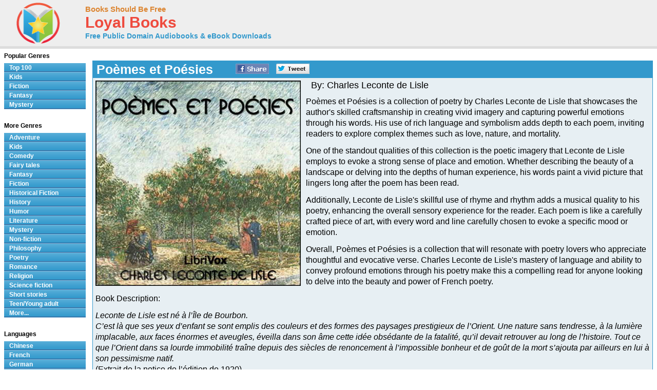

--- FILE ---
content_type: text/html; charset=UTF-8
request_url: http://www.loyalbooks.com/book/poemes-et-poesies-by-charles-leconte-de-lisle-0901
body_size: 8441
content:
<!DOCTYPE HTML PUBLIC "-//W3C//DTD HTML 4.01 Transitional//EN" "http://www.w3.org/TR/html4/loose.dtd">
<html xmlns:og="http://opengraphprotocol.org/schema/" xmlns:fb="http://ogp.me/ns/fb#"> 
<head>


<meta http-equiv="Content-Type" content="text/html;charset=utf-8">

<script type="text/javascript" src="https://ajax.googleapis.com/ajax/libs/jquery/1.6.2/jquery.min.js"></script>
<title>Poèmes et Poésies by Charles Leconte de Lisle - French - Free at Loyal Books</title>
<meta name="description" content=" Leconte de Lisle est né à l’Île de Bourbon. C’est là que ses yeux d’enfant se sont emplis des couleurs et des formes des paysages prestigieux de l’Orient...">
<meta name="keywords" content="Poèmes et Poésies,Charles Leconte de Lisle,audio books,free audio books,free audio book downloads,ebooks,mp3,ipod,itunes,books,audio,download,free,adventure,children,comedy,fairy tales,fantasy,fiction,historical fiction,history,humor,literature,mystery,non-fiction,philosophy,poetry,romance,religion,science fiction,short stories,teen,young adult">
<link rel="canonical" href="https://www.loyalbooks.com/book/poemes-et-poesies-by-charles-leconte-de-lisle-0901">
<meta property="og:title" content="Poèmes et Poésies">
<meta property="og:type" content="article">
<meta property="fb:app_id" content="130567253662565">
<meta property="og:url" content="https://www.loyalbooks.com/book/poemes-et-poesies-by-charles-leconte-de-lisle-0901">
<meta property="og:image" content="https://www.loyalbooks.com/image/layout2/poemes-et-poesies-by-charles-leconte-de-lisle-0901.jpg">
<meta property="og:site_name" content="Loyal Books">

<link href="/jplayer/skin/jplayer.blue.monday.css" rel="stylesheet" type="text/css">
<script type="text/javascript" src="/jplayer/jquery.jplayer.min.js"></script>
<script type="text/javascript">
window.jQuery&&function(a){if(a.browser.msie)try{document.execCommand("BackgroundImageCache",!1,!0)}catch(b){}a.fn.rating=function(b){if(this.length==0)return this;if(typeof arguments[0]=="string"){if(this.length>1){var c=arguments;return this.each(function(){a.fn.rating.apply(a(this),c)})}return a.fn.rating[arguments[0]].apply(this,a.makeArray(arguments).slice(1)||[]),this}var b=a.extend({},a.fn.rating.options,b||{});return a.fn.rating.calls++,this.not(".star-rating-applied").addClass("star-rating-applied").each(function(){var c,d=a(this),e=(this.name||"unnamed-rating").replace(/\[|\]/g,"_").replace(/^\_+|\_+$/g,""),f=a(this.form||document.body),g=f.data("rating");if(!g||g.call!=a.fn.rating.calls)g={count:0,call:a.fn.rating.calls};var h=g[e];h&&(c=h.data("rating")),h&&c?c.count++:(c=a.extend({},b||{},(a.metadata?d.metadata():a.meta?d.data():null)||{},{count:0,stars:[],inputs:[]}),c.serial=g.count++,h=a('<span class="star-rating-control"/>'),d.before(h),h.addClass("rating-to-be-drawn"),d.hasClass("required")&&(c.required=!0));var i=a('<div class="star-rating rater-'+c.serial+'"><a title="'+(this.title||this.value)+'">'+this.value+"</a></div>");h.append(i),this.id&&i.attr("id",this.id),this.className&&i.addClass(this.className),i.addClass("star-rating-live").mouseover(function(){a(this).rating("fill"),a(this).rating("focus")}).mouseout(function(){a(this).rating("draw"),a(this).rating("blur")}).click(function(){a(this).rating("select")}),this.checked&&(c.current=i),this.nodeName=="A"&&a(this).hasClass("selected")&&(c.current=i),d.hide(),d.change(function(){a(this).rating("select")}),i.data("rating.input",d.data("rating.star",i)),c.stars[c.stars.length]=i[0],c.inputs[c.inputs.length]=d[0],c.rater=g[e]=h,c.context=f,d.data("rating",c),h.data("rating",c),i.data("rating",c),f.data("rating",g)}),a(".rating-to-be-drawn").rating("draw").removeClass("rating-to-be-drawn"),this},a.extend(a.fn.rating,{calls:0,focus:function(){var b=this.data("rating");if(!b)return this;if(!b.focus)return this;var c=a(this).data("rating.input")||a(this.tagName=="INPUT"?this:null);b.focus&&b.focus.apply(c[0],[c.val(),a("a",c.data("rating.star"))[0]])},blur:function(){var b=this.data("rating");if(!b)return this;if(!b.blur)return this;var c=a(this).data("rating.input")||a(this.tagName=="INPUT"?this:null);b.blur&&b.blur.apply(c[0],[c.val(),a("a",c.data("rating.star"))[0]])},fill:function(){var a=this.data("rating");if(!a)return this;this.rating("drain"),this.prevAll().andSelf().filter(".rater-"+a.serial).addClass("star-rating-hover")},drain:function(){var a=this.data("rating");if(!a)return this;a.rater.children().filter(".rater-"+a.serial).removeClass("star-rating-on").removeClass("star-rating-hover")},draw:function(){var b=this.data("rating");if(!b)return this;this.rating("drain"),b.current?(b.current.data("rating.input").attr("checked","checked"),b.current.prevAll().andSelf().filter(".rater-"+b.serial).addClass("star-rating-on")):a(b.inputs).removeAttr("checked")},select:function(b,c){var d=this.data("rating");if(!d)return this;d.current=null;if(typeof b!="undefined"){if(typeof b=="number")return a(d.stars[b]).rating("select",undefined,c);typeof b=="string"&&a.each(d.stars,function(){a(this).data("rating.input").val()==b&&a(this).rating("select",undefined,c)})}else d.current=this[0].tagName=="INPUT"?this.data("rating.star"):this.is(".rater-"+d.serial)?this:null;this.data("rating",d),this.rating("draw");var e=a(d.current?d.current.data("rating.input"):null);(c||c==undefined)&&d.callback&&d.callback.apply(e[0],[e.val(),a("a",d.current)[0]])}}),a.fn.rating.options={starWidth:16},a(function(){a("input[type=radio].star").rating()})}(jQuery)
</script>
<link rel="stylesheet" type="text/css" href="/desktop3.css">



</head>
<body>

<!-- Global site tag (gtag.js) - Google Analytics -->
<script async src="https://www.googletagmanager.com/gtag/js?id=UA-819143-4"></script>
<script>
  window.dataLayer = window.dataLayer || [];
  function gtag(){dataLayer.push(arguments);}
  gtag('js', new Date());

  gtag('config', 'UA-819143-4');
</script>

<div id="topsection"><div class="innertube">

<table class="header" border="1" style="width:931px;">
<tr>
<td class="header" width="145px">

<div id="header" style="display:block;"><a href="/" style="text-decoration:none"><img src="/image/ui/logo.png" class="header" alt="LoyalBooks.com logo"></a></div>

</td><td class="header" style="width:425px;">


<a href="/" class="header-name"><font class="header-name">Books Should Be Free</font></a><br>
<a href="/" class="header-name"><font class="header-loyal">Loyal Books</font></a><br>
<a href="/" class="header-sub-name"><font class="header-sub-name">Free Public Domain Audiobooks & eBook Downloads</font></a><br>





</td>

<td class="header" style="width:361px;">



</td>
</tr>
</table>

</div></div>
<div id="contentwrapper"><div id="contentcolumn"><div class="innertube">
<div itemscope itemtype="http://schema.org/Book">
<br><table class="book" summary="Audio book details">
<tr><th class="book"><div style="float:left; padding-right:35px;"><h1 style="font-size:25px; padding:2px;"><span itemprop="name">Poèmes et Poésies</span></h1></div>


<a href="https://www.facebook.com/sharer/sharer.php?u=https%3A%2F%2Fwww.loyalbooks.com%2Fbook%2Fpoemes-et-poesies-by-charles-leconte-de-lisle-0901" target="_blank">
<div class="s-desktop s-share" id="share-facebook"></div></a>

<a href="https://twitter.com/intent/tweet?url=https%3A%2F%2Fwww.loyalbooks.com%2Fbook%2Fpoemes-et-poesies-by-charles-leconte-de-lisle-0901" target="_blank" >
<div class="s-desktop s-share" id="share-twitter"></div></a>


</th></tr>
<tr><td class="book">
<img itemprop="image" class="cover" src="/image/detail/poemes-et-poesies-by-charles-leconte-de-lisle-0901.jpg" alt="Poèmes et Poésies by Charles Leconte de Lisle">
<div style="display:block;float:left;margin: 5px 5px 5px 5px;">


</div>
<font class="book-author">By: <span itemprop="author">Charles Leconte de Lisle</span></font><p>
<span itemprop="description"><font class="book-description">Poèmes et Poésies is a collection of poetry by Charles Leconte de Lisle that showcases the author's skilled craftsmanship in creating vivid imagery and capturing powerful emotions through his words. His use of rich language and symbolism adds depth to each poem, inviting readers to explore complex themes such as love, nature, and mortality.<p>
One of the standout qualities of this collection is the poetic imagery that Leconte de Lisle employs to evoke a strong sense of place and emotion. Whether describing the beauty of a landscape or delving into the depths of human experience, his words paint a vivid picture that lingers long after the poem has been read.<p>
Additionally, Leconte de Lisle's skillful use of rhyme and rhythm adds a musical quality to his poetry, enhancing the overall sensory experience for the reader. Each poem is like a carefully crafted piece of art, with every word and line carefully chosen to evoke a specific mood or emotion.<p>
Overall, Poèmes et Poésies is a collection that will resonate with poetry lovers who appreciate thoughtful and evocative verse. Charles Leconte de Lisle's mastery of language and ability to convey profound emotions through his poetry make this a compelling read for anyone looking to delve into the beauty and power of French poetry.<p>Book Description:<br><p><em>Leconte de Lisle est né à l’Île de Bourbon. <br/>C’est là que ses yeux d’enfant se sont emplis des couleurs et des formes des paysages prestigieux de l’Orient. Une nature sans tendresse, à la lumière implacable, aux faces énormes et aveugles, éveilla dans son âme cette idée obsédante de la fatalité, qu’il devait retrouver au long de l’histoire. Tout ce que l’Orient dans sa lourde immobilité traîne depuis des siècles de renoncement à l’impossible bonheur et de goût de la mort s’ajouta par ailleurs en lui à son pessimisme natif. </em><br />(Extrait de la notice de l’édition de 1920)</p><p>Leconte de Lisle was born on the island of Réunion. <br/>His verse is clear, sonorous, dignified, deliberate in movement, classically correct in rhythm, full of exotic local colour, of savage names, of realistic rhetoric. Coldness cultivated as a kind of artistic distinction seems to turn all his poetry to marble, in spite of the fire at its heart. They have the lofty monotony of a single conception of life and of the universe. He sees the world as what Byron called it, “a glorious blunder,” and desires only to stand a little apart from the throng, meditating scornfully. </p><p>He listens and watches, throughout the world, for echoes and glimpses of great tragic passions. The burning emptiness of the desert attracts him, the inexplicable melancholy of the dogs that bark at the moon; he would interpret the jaguar’s dreams, the sleep of the condor. He sees nature with the same wrathful impatience as man, praising it for its destructive energies, its haste to crush out human life before the stars fall into chaos, and the world with them, as one of the least of stars.</p></font></span>
</td></tr></table>
<br>
<div style="display:inline-block; width:100%; margin-bottom:20px;"><div style="display:block; float:left; width:49%;"><table class="book" summary="Stream audiobook and download chapters">
<tr><th class="book"><h1>Stream audiobook and download chapters</h1></th></tr>
<tr><td class="book">
<script type="text/javascript">
//<![CDATA[
$(document).ready(function(){

	var Playlist = function(instance, playlist, options) {
		var self = this;

		this.instance = instance; 		this.playlist = playlist; 		this.options = options; 
		this.current = 0;

		this.cssId = {
			jPlayer: "jquery_jplayer_",
			interface: "jp_interface_",
			playlist: "jp_playlist_"
		};
		this.cssSelector = {};

		$.each(this.cssId, function(entity, id) {
			self.cssSelector[entity] = "#" + id + self.instance;
		});

		if(!this.options.cssSelectorAncestor) {
			this.options.cssSelectorAncestor = this.cssSelector.interface;
		}

		$(this.cssSelector.jPlayer).jPlayer(this.options);

		$(this.cssSelector.interface + " .jp-previous").click(function() {
			self.playlistPrev();
			$(this).blur();
			return false;
		});

		$(this.cssSelector.interface + " .jp-next").click(function() {
			self.playlistNext();
			$(this).blur();
			return false;
		});
	};

	Playlist.prototype = {
		displayPlaylist: function() {
			var self = this;
			$(this.cssSelector.playlist + " ul").empty();
			for (i=0; i < this.playlist.length; i++) {
				var listItem = (i === this.playlist.length-1) ? "<li class='jp-playlist-last'>" : "<li>";
				listItem += "<a href='#' id='" + this.cssId.playlist + this.instance + "_item_" + i +"' tabindex='1'>"+ this.playlist[i].name +"</a>";

								if(this.playlist[i].free) {
					var first = true;
					listItem += "<div class='jp-free-media' style='font-size:xx-small;'>(";
					$.each(this.playlist[i], function(property,value) {
						if($.jPlayer.prototype.format[property]) { 							if(first) {
								first = false;
							} else {
								listItem += " | ";
							}
							listItem += "<a id='" + self.cssId.playlist + self.instance + "_item_" + i + "_" + property + "' href='" + value + "' tabindex='1'>download</a>";
						}
					});
					listItem += ")</span>";
				}

				listItem += "</li>";

								$(this.cssSelector.playlist + " ul").append(listItem);
				$(this.cssSelector.playlist + "_item_" + i).data("index", i).click(function() {
					var index = $(this).data("index");
					if(self.current !== index) {
						self.playlistChange(index);
					} else {
						$(self.cssSelector.jPlayer).jPlayer("play");
					}
					$(this).blur();
					return false;
				});

								if(this.playlist[i].free) {
					$.each(this.playlist[i], function(property,value) {
						if($.jPlayer.prototype.format[property]) { // Check property is a media format.
							$(self.cssSelector.playlist + "_item_" + i + "_" + property).data("index", i).click(function() {
								var index = $(this).data("index");
								$(self.cssSelector.playlist + "_item_" + index).click();
								$(this).blur();
								return false;
							});
						}
					});
				} 
			}
		},
		playlistInit: function(autoplay) {
			if(autoplay) {
				this.playlistChange(this.current);
			} else {
				this.playlistConfig(this.current);
			}
		},
		playlistConfig: function(index) {
			$(this.cssSelector.playlist + "_item_" + this.current).removeClass("jp-playlist-current").parent().removeClass("jp-playlist-current");
			$(this.cssSelector.playlist + "_item_" + index).addClass("jp-playlist-current").parent().addClass("jp-playlist-current");
			this.current = index;
			$(this.cssSelector.jPlayer).jPlayer("setMedia", this.playlist[this.current]);
		},
		playlistChange: function(index) {
			this.playlistConfig(index);
			$(this.cssSelector.jPlayer).jPlayer("play");
		},
		playlistNext: function() {
			var index = (this.current + 1 < this.playlist.length) ? this.current + 1 : 0;
			this.playlistChange(index);
		},
		playlistPrev: function() {
			var index = (this.current - 1 >= 0) ? this.current - 1 : this.playlist.length - 1;
			this.playlistChange(index);
		}
	};


	var audioPlaylist = new Playlist("1", [
{name:"01 – Les Éléphants", free:true, mp3:"http://www.archive.org/download/poemes_et_poesies_ezwa_0901_librivox/poemesetpoesies_01_lecontdelisle_64kb.mp3"},
{name:"02 – La Panthère noire", free:true, mp3:"http://www.archive.org/download/poemes_et_poesies_ezwa_0901_librivox/poemesetpoesies_02_lecontdelisle_64kb.mp3"},
{name:"03 – La Jaguar", free:true, mp3:"http://www.archive.org/download/poemes_et_poesies_ezwa_0901_librivox/poemesetpoesies_03_lecontdelisle_64kb.mp3"},
{name:"04 – Les Taureaux", free:true, mp3:"http://www.archive.org/download/poemes_et_poesies_ezwa_0901_librivox/poemesetpoesies_04_lecontdelisle_64kb.mp3"},
{name:"05 – La Mort d’un Lion", free:true, mp3:"http://www.archive.org/download/poemes_et_poesies_ezwa_0901_librivox/poemesetpoesies_05_lecontdelisle_64kb.mp3"},
{name:"06 – Les Hurleurs", free:true, mp3:"http://www.archive.org/download/poemes_et_poesies_ezwa_0901_librivox/poemesetpoesies_06_lecontdelisle_64kb.mp3"},
{name:"07 – Les Larmes de l’Ours", free:true, mp3:"http://www.archive.org/download/poemes_et_poesies_ezwa_0901_librivox/poemesetpoesies_07_lecontdelisle_64kb.mp3"},
{name:"08 – Le Sommeil du Condor", free:true, mp3:"http://www.archive.org/download/poemes_et_poesies_ezwa_0901_librivox/poemesetpoesies_08_lecontdelisle_64kb.mp3"},
{name:"09 – Le Colibri", free:true, mp3:"http://www.archive.org/download/poemes_et_poesies_ezwa_0901_librivox/poemesetpoesies_09_lecontdelisle_64kb.mp3"},
{name:"10 – La Vérandah", free:true, mp3:"http://www.archive.org/download/poemes_et_poesies_ezwa_0901_librivox/poemesetpoesies_10_lecontdelisle_64kb.mp3"},
{name:"11 – L’Oasis", free:true, mp3:"http://www.archive.org/download/poemes_et_poesies_ezwa_0901_librivox/poemesetpoesies_11_lecontdelisle_64kb.mp3"},
{name:"12 – La Fontaine aux Lianes", free:true, mp3:"http://www.archive.org/download/poemes_et_poesies_ezwa_0901_librivox/poemesetpoesies_12_lecontdelisle_64kb.mp3"},
{name:"13 – La Ravine Saint-Gilles", free:true, mp3:"http://www.archive.org/download/poemes_et_poesies_ezwa_0901_librivox/poemesetpoesies_13_lecontdelisle_64kb.mp3"},
{name:"14 – La Forêt Vierge", free:true, mp3:"http://www.archive.org/download/poemes_et_poesies_ezwa_0901_librivox/poemesetpoesies_14_lecontdelisle_64kb.mp3"},
{name:"15 – L’Aurore", free:true, mp3:"http://www.archive.org/download/poemes_et_poesies_ezwa_0901_librivox/poemesetpoesies_15_lecontdelisle_64kb.mp3"},
{name:"16 – Un Coucher de Soleil", free:true, mp3:"http://www.archive.org/download/poemes_et_poesies_ezwa_0901_librivox/poemesetpoesies_16_lecontdelisle_64kb.mp3"},
{name:"17 – Effet de Lune", free:true, mp3:"http://www.archive.org/download/poemes_et_poesies_ezwa_0901_librivox/poemesetpoesies_17_lecontdelisle_64kb.mp3"},
{name:"18 – La Chute des Étoiles", free:true, mp3:"http://www.archive.org/download/poemes_et_poesies_ezwa_0901_librivox/poemesetpoesies_18_lecontdelisle_64kb.mp3"},
{name:"19 – Christine", free:true, mp3:"http://www.archive.org/download/poemes_et_poesies_ezwa_0901_librivox/poemesetpoesies_19_lecontdelisle_64kb.mp3"},
{name:"20 – La Fille de l’Émyr", free:true, mp3:"http://www.archive.org/download/poemes_et_poesies_ezwa_0901_librivox/poemesetpoesies_20_lecontdelisle_64kb.mp3"},
{name:"21 – Le Sommeil de Leïlah", free:true, mp3:"http://www.archive.org/download/poemes_et_poesies_ezwa_0901_librivox/poemesetpoesies_21_lecontdelisle_64kb.mp3"},
{name:"22 – Le Manchy", free:true, mp3:"http://www.archive.org/download/poemes_et_poesies_ezwa_0901_librivox/poemesetpoesies_22_lecontdelisle_64kb.mp3"},
{name:"23 – Les Elfes", free:true, mp3:"http://www.archive.org/download/poemes_et_poesies_ezwa_0901_librivox/poemesetpoesies_23_lecontdelisle_64kb.mp3"},
{name:"24 – Les Spectres", free:true, mp3:"http://www.archive.org/download/poemes_et_poesies_ezwa_0901_librivox/poemesetpoesies_24_lecontdelisle_64kb.mp3"},
{name:"25 – Le Soir d’une Bataille", free:true, mp3:"http://www.archive.org/download/poemes_et_poesies_ezwa_0901_librivox/poemesetpoesies_25_lecontdelisle_64kb.mp3"},
{name:"26 – Ultra Cœlos", free:true, mp3:"http://www.archive.org/download/poemes_et_poesies_ezwa_0901_librivox/poemesetpoesies_26_lecontdelisle_64kb.mp3"},
{name:"27 – Le Vœu suprême", free:true, mp3:"http://www.archive.org/download/poemes_et_poesies_ezwa_0901_librivox/poemesetpoesies_27_lecontdelisle_64kb.mp3"},
{name:"28 – Le Vent froid de la Nuit", free:true, mp3:"http://www.archive.org/download/poemes_et_poesies_ezwa_0901_librivox/poemesetpoesies_28_lecontdelisle_64kb.mp3"},
{name:"29 – Fiat Nox", free:true, mp3:"http://www.archive.org/download/poemes_et_poesies_ezwa_0901_librivox/poemesetpoesies_29_lecontdelisle_64kb.mp3"},
{name:"30 – Le Dernier Souvenir", free:true, mp3:"http://www.archive.org/download/poemes_et_poesies_ezwa_0901_librivox/poemesetpoesies_30_lecontdelisle_64kb.mp3"},
{name:"31 – La Dernière Vision", free:true, mp3:"http://www.archive.org/download/poemes_et_poesies_ezwa_0901_librivox/poemesetpoesies_31_lecontdelisle_64kb.mp3"}	
		
	], {
		ready: function() {
			audioPlaylist.displayPlaylist();
			audioPlaylist.playlistInit(false); 		},
		ended: function() {
			audioPlaylist.playlistNext();
		},
		play: function() {
			$(this).jPlayer("pauseOthers");
		},
		swfPath: "/jplayer",
		supplied: "mp3"
	});
});
//]]>
</script>

<div id="jquery_jplayer_1" class="jp-jplayer"></div>

<div class="jp-audio">
	<div class="jp-type-playlist">
		<div id="jp_interface_1" class="jp-interface">
			<ul class="jp-controls">
				<li><a href="#" class="jp-play" tabindex="1">play</a></li>
				<li><a href="#" class="jp-pause" tabindex="1">pause</a></li>
				<li><a href="#" class="jp-stop" tabindex="1">stop</a></li>
				<li><a href="#" class="jp-mute" tabindex="1">mute</a></li>
				<li><a href="#" class="jp-unmute" tabindex="1">unmute</a></li>
				<li><a href="#" class="jp-previous" tabindex="1">previous</a></li>
				<li><a href="#" class="jp-next" tabindex="1">next</a></li>
			</ul>
			<div class="jp-progress">
				<div class="jp-seek-bar">
					<div class="jp-play-bar"></div>
				</div>
			</div>
			<div class="jp-volume-bar">
				<div class="jp-volume-bar-value"></div>
			</div>
			<div class="jp-current-time"></div>
			<div class="jp-duration"></div>
		</div>
		<div id="jp_playlist_1" class="jp-playlist" style="height:200px; overflow-y:scroll;">
			
			<ul><li></li></ul>			
		</div>
	</div>
</div>
</td></tr></table>
</div>
<div style="display:block; float:right; width:49%;"><table class="book" summary="Audiobook downloads">
<tr><th class="book"><h1>Audiobook downloads</h1></th></tr>
<tr><td class="book2" valign="top"><a href="http://www.archive.org/download/poemes_et_poesies_ezwa_0901_librivox/poemes_et_poesies_ezwa_0901_librivox_64kb_mp3.zip" class="download">
<div class="s-book" id="zip"></div><font class="download-big">MP3 Download</font><br>
<font class="download-small">Download mp3 files for each chapter of this book in one zip file
 (41MB)</font></a>
</td></tr>
<tr><td class="book2" valign="top"><a href="itpc://www.loyalbooks.com/book/poemes-et-poesies-by-charles-leconte-de-lisle-0901/feed" class="download">
<div class="s-book" id="itunes"></div><font class="download-big" style="clear:none; float:left;">iTunes Podcast</font>
<div class="s-book" id="help" onclick="document.location.href = '/articles/podcasts/'; return false"></div><br>
<font class="download-small">Complete download in iTunes under podcasts (1:25:19 long)
</font></a></td></tr>

<tr><td class="book2" valign="top"><a href="http://www.loyalbooks.com/book/poemes-et-poesies-by-charles-leconte-de-lisle-0901/feed" class="download">
<div class="s-book" id="rss"></div><font class="download-big">RSS Feed</font><br>
<font class="download-small">Listen from your RSS reader (1:25:19 long)
</font></a></td></tr>

</table>
</div>
</div>

<br><div style="display:block; width:100%">
	<div style="display:block; float:left; width:49%;">
		<table class="book" summary="">
		<tr><td class="book" style="padding-left:40px;">
		

		</td></tr></table>
		<br>
	</div>

	<div style="display:block; float:right; width:49%">
	<table class="link" summary="Genres for this book">
<tr><th class="link">This book is in genre</th></tr>
<tr><td class="link">
<a href="/genre/Poetry">
Poetry</a>
</td></tr>
</table>

<br>
		<table class="link" summary="Links related to this audio book">
<tr><th class="link">Links related to this book</th></tr>
<tr><td class="link">
<a href="http://en.wikipedia.org/wiki/Leconte_de_Lisle" target="_blank">
Wikipedia <small>(English)</small> – Leconte de Lisle</a>
</td></tr>
<tr><td class="link">
<a href="http://fr.wikipedia.org/wiki/Leconte_de_Lisle" target="_blank">
Wikipedia <small>(français)</small> – Leconte de Lisle</a>
</td></tr>
<tr><td class="link">
<a href="http://fr.wikisource.org/wiki/Po%C3%A8mes_et_po%C3%A9sies_(Leconte_de_Lisle)" target="_blank">
Wikisource <small>(français)</small> – Poèmes et poésies</a>
</td></tr>
<tr><td class="link">
<a href="http://gallica2.bnf.fr/ark:/12148/bpt6k61802b" target="_blank">
Gallica2 e-text</a>
</td></tr>
</table>

<br>
	</div>
</div>
<br>


<p><a name="review"></a><table class="review" summary="Book Reviews">
<tr><th class="review">Review this book
</th></tr>
<tr><td class="review">
<form action="" method="POST">
<div class="rating-contain">
<input name="rating-stars" type="radio" class="star" value="1">
<input name="rating-stars" type="radio" class="star" value="2">
<input name="rating-stars" type="radio" class="star" value="3">
<input name="rating-stars" type="radio" class="star" value="4">
<input name="rating-stars" type="radio" class="star" value="5">
</div>
<label>&nbsp;&nbsp;Name: </label><input type="text" name="rating-name" size="15" >
<label>&nbsp;&nbsp;Subject: </label><input type="text" name="rating-subject" size="20">
<br><textarea rows="1" name="rating-review" placeholder="Review"></textarea>
<input type="submit" value="Submit">
</form>
</td></tr>
</table>

<br>
</div>



<br>
<iframe src="/book/carousel?book=poemes-et-poesies-by-charles-leconte-de-lisle-0901" width="100%" height="338px" style="border-width:0" frameborder="0" scrolling="no"></iframe>
</div></div></div>

<style>#leftcolumn{width:175px !important;}#contentcolumn{margin:0 0 0 172px !important;}</style>
<div id="leftcolumn">
<div class="innertube">


<strong>Popular Genres</strong>
<div id="glossymenu">
<ul class="glossymenu">
<li><a href="/Top_100">Top 100</a></li>
<li><a href="/genre/Children">Kids</a></li>
<li><a href="/genre/Fiction">Fiction</a></li>
<li><a href="/genre/Fantasy">Fantasy</a></li>
<li><a href="/genre/Mystery">Mystery</a></li>
</ul>
</div><br>

<strong>More Genres</strong>
<div id="glossymenu">
<ul class="glossymenu">

<li><a href="/genre/Adventure">Adventure</a></li><li><a href="/genre/Children">Kids</a></li><li><a href="/genre/Comedy">Comedy</a></li><li><a href="/genre/Fairy_tales">Fairy tales</a></li><li><a href="/genre/Fantasy">Fantasy</a></li><li><a href="/genre/Fiction">Fiction</a></li><li><a href="/genre/Historical_Fiction">Historical Fiction</a></li><li><a href="/genre/History">History</a></li><li><a href="/genre/Humor">Humor</a></li><li><a href="/genre/Literature">Literature</a></li><li><a href="/genre/Mystery">Mystery</a></li><li><a href="/genre/Non-fiction">Non-fiction</a></li><li><a href="/genre/Philosophy">Philosophy</a></li><li><a href="/genre/Poetry">Poetry</a></li><li><a href="/genre/Romance">Romance</a></li><li><a href="/genre/Religion">Religion</a></li><li><a href="/genre/Science_fiction">Science fiction</a></li><li><a href="/genre/Short_stories">Short stories</a></li><li><a href="/genre/Teen_Young_adult">Teen/Young adult</a></li><li><a href="/genre-menu">More...</a></li></ul>
</div><br>

<strong>Languages</strong>
<div id="glossymenu">
<ul class="glossymenu">
<li><a href="/language/Chinese">Chinese</a></li><li><a href="/language/French">French</a></li>
<li><a href="/language/German">German</a></li>
<li><a href="/language/Italian">Italian</a></li>
<li><a href="/language/Japanese">Japanese</a></li>
<li><a href="/language/Spanish">Spanish</a></li>
<li><a href="/language-menu">More...</a></li>
</ul>
</div><br>

<strong>Paid Books</strong>
<div id="glossymenu">
<ul class="glossymenu">
<li><a href="/paid">Best Sellers</a></li>
<li><a href="/paid?tag=kids" rel="nofollow">Kid's Books</a></li>
<li><a href="/paid?tag=opera" rel="nofollow">Oprah's Book Club</a></li>
<li><a href="/paid?tag=business" rel="nofollow">Business</a></li>
</ul>
</div>

</div>







<div class="innertube">
</div></div>


<div id="footer">


<footer class="footer">

<div class="f-box">
	<ul class="f-ul">
			<li class="f-social f-social-m1">
								<a href="https://www.facebook.com/MyLoyalBooks" target="_blank">
					<div class="s-desktop" id="facebook"></div>
				</a>
			</li>
			<li class="f-social f-social-m1">
				<a href="https://twitter.com/LoyalBooks" target="_blank">
					<div class="s-desktop" id="twitter"></div>
				</a>
			</li>
						<li class="f-social f-social-m2">
				<a href="mailto:?subject=3000%20Free%20Audio%20Books%20%26%20eBooks&body=Check%20out%20the%20free%20books%20at%20this%20site%3A%0A%0Ahttps%3A%2F%2Fwww.loyalbooks.com%2Fbook%2Fpoemes-et-poesies-by-charles-leconte-de-lisle-0901" target="_blank">
					<div class="s-desktop" id="email"></div>
				</a>
			</li>
			<li class="f-social-clear">&copy;2026 Loyal Books | <a href="/about">About</a> | <a href="/privacy">Privacy</a></li>
	</ul>
</div>




<div class="f-box">
	<ul class="f-ul">
		<li class="f-title-small"><a href="/articles/">Articles</a></li>
		<li class="f-title-small"><a href="/app">Android & iPhone App</a></li>
				<li>
			<div class="f-mobile">
						<form action="" method="post" style="height: 25px;"> 
			<input type="hidden" name="isMobile" value="1">
			<input type="submit" class="mobileview" style="cursor: pointer;" value="Mobile View">
			</form>
		</div>
		</li>
	</ul>
</div>


</footer>

</div>
</body>
</html>

--- FILE ---
content_type: text/html; charset=UTF-8
request_url: http://www.loyalbooks.com/book/carousel?book=poemes-et-poesies-by-charles-leconte-de-lisle-0901
body_size: 850
content:
<!DOCTYPE HTML PUBLIC "-//W3C//DTD HTML 4.01 Transitional//EN" "http://www.w3.org/TR/html4/loose.dtd">
<html xmlns:og="http://opengraphprotocol.org/schema/" xmlns:fb="http://ogp.me/ns/fb#"> 
<head>


<meta http-equiv="Content-Type" content="text/html;charset=utf-8">



<meta name="robots" content="noindex, nofollow">
<link rel="stylesheet" type="text/css" href="/desktop3.css">
</head>
<body>


<table class="link" summary="Audio books">
<tr><th class="link" colspan="4"><h1>Similar free audio books &#8212; Fiction</h1></th></tr>
<tr>
<td class="link" width="25%" valign="top" align="center">
<div style="height:295px"><a href="/book/the-red-house-mystery-by-a-a-milne" target="_top" rel="nofollow">
<img class="layout" src="/image/layout2/Red-House-Mystery.jpg" alt="The Red House Mystery by A. A. Milne"></a><br>
<a href="/book/the-red-house-mystery-by-a-a-milne" target="_top" rel="nofollow">
<b>The Red House Mystery</b></a><br>A. A. Milne
<br><a href="/book/the-red-house-mystery-by-a-a-milne" target="_top" rel="nofollow">
<div class="s-desktop" id="star5"></div>
</a>
</div></td>
<td class="link" width="25%" valign="top" align="center">
<div style="height:295px"><a href="/book/the-innocence-of-father-brown-by-g-k-chesterton" target="_top" rel="nofollow">
<img class="layout" src="/image/layout2/Innocence-of-Father-Brown.jpg" alt="The Innocence of Father Brown by G. K. Chesterton"></a><br>
<a href="/book/the-innocence-of-father-brown-by-g-k-chesterton" target="_top" rel="nofollow">
<b>The Innocence of Father Brown</b></a><br>G. K. Chesterton
<br><a href="/book/the-innocence-of-father-brown-by-g-k-chesterton" target="_top" rel="nofollow">
<div class="s-desktop" id="star4"></div>
</a>
</div></td>
<td class="link" width="25%" valign="top" align="center">
<div style="height:295px"><a href="/book/his-last-bow-by-sir-arthur-conan-doyle" target="_top" rel="nofollow">
<img class="layout" src="/image/layout2/his-last-bow-by-sir-arthur-conan-doyle.jpg" alt="His Last Bow by Sir Arthur Conan Doyle"></a><br>
<a href="/book/his-last-bow-by-sir-arthur-conan-doyle" target="_top" rel="nofollow">
<b>His Last Bow</b></a><br>Sir Arthur Conan Doyle
<br><a href="/book/his-last-bow-by-sir-arthur-conan-doyle" target="_top" rel="nofollow">
<div class="s-desktop" id="star5"></div>
</a>
</div></td>
<td class="link" width="25%" valign="top" align="center">
<div style="height:295px"><a href="/book/the-moonstone-by-wilkie-collins" target="_top" rel="nofollow">
<img class="layout" src="/image/layout2/moonstone.jpg" alt="The Moonstone by Wilkie Collins"></a><br>
<a href="/book/the-moonstone-by-wilkie-collins" target="_top" rel="nofollow">
<b>The Moonstone</b></a><br>Wilkie Collins
<br><a href="/book/the-moonstone-by-wilkie-collins" target="_top" rel="nofollow">
<div class="s-desktop" id="star5"></div>
</a>
</div></td>
</tr>
</table>


</body>
</html>